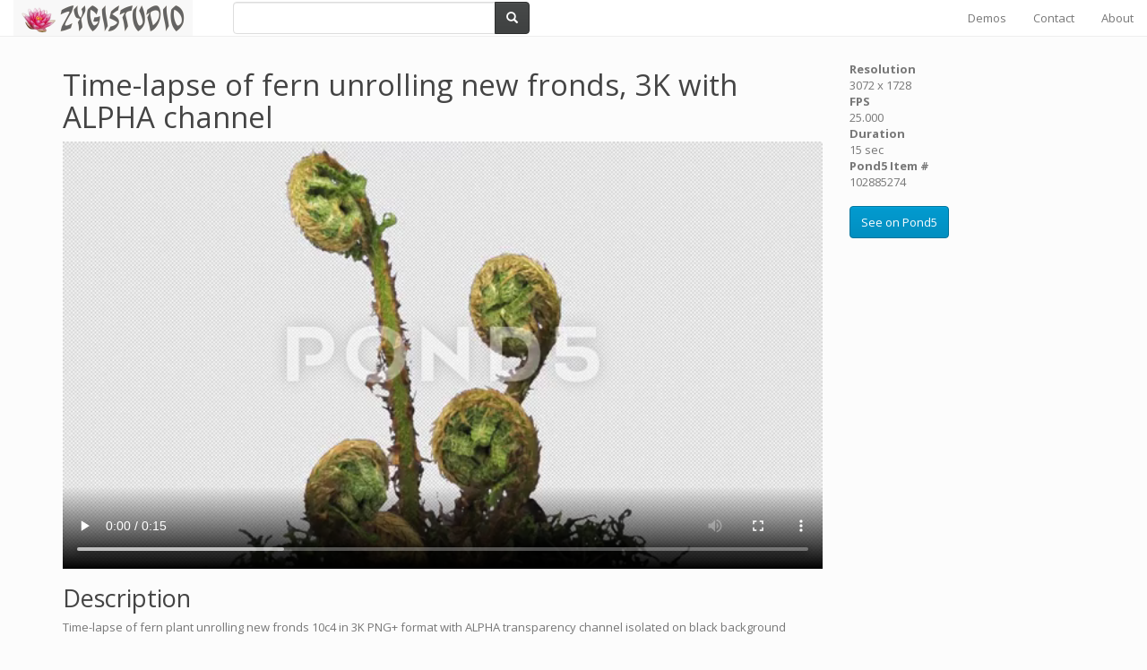

--- FILE ---
content_type: text/html; charset=UTF-8
request_url: https://www.zygistudio.com/clips/11825/time-lapse-of-fern-unrolling-new-fronds-3k-with-alpha-channel
body_size: 2939
content:
<!DOCTYPE html>
<html lang="en">
<head>
    <meta charset="utf-8">
    <meta http-equiv="X-UA-Compatible" content="IE=edge">
    <meta name="viewport" content="width=device-width, initial-scale=1">

    <!-- CSRF Token -->
    <meta name="csrf-token" content="n7ro93AuJkO6VymtbCROuETOxpLOVTKsu37mRt7u">

    <title>Time-lapse of fern unrolling new fronds, 3K with ALPHA channel</title>

    <meta name="description" content="Time-lapse of fern plant unrolling new fronds 10c4 in 3K PNG+ format with ALPHA transparency channel isolated on black background">

    
        <meta name="p:domain_verify" content="569c2fa288b956450a08bf2eeb8a307c"/>
    
    <link href="https://www.zygistudio.com/favicon.ico?v=2" rel="shortcut icon">

    <!-- Styles -->
<link href="https://cdnjs.cloudflare.com/ajax/libs/bootswatch/3.3.7/simplex/bootstrap.min.css" rel="stylesheet" type="text/css">
<link href="https://cdnjs.cloudflare.com/ajax/libs/video.js/5.14.1/video-js.min.css" rel="stylesheet" type="text/css">
<link href="https://cdnjs.cloudflare.com/ajax/libs/font-awesome/4.7.0/css/font-awesome.min.css" rel="stylesheet" type="text/css">
<link href="https://www.zygistudio.com/css/app.css?1.46" rel="stylesheet" type="text/css">

    <!-- Scripts -->
    <script>
        window.Laravel = {"csrfToken":"n7ro93AuJkO6VymtbCROuETOxpLOVTKsu37mRt7u"}    </script>

</head>

<body>

<div id="app">

<!-- Google Tag Manager -->
<noscript><iframe src="//www.googletagmanager.com/ns.html?id=GTM-KXH5WB"
height="0" width="0" style="display:none;visibility:hidden"></iframe></noscript>
<script>(function(w,d,s,l,i){w[l]=w[l]||[];w[l].push({'gtm.start':
new Date().getTime(),event:'gtm.js'});var f=d.getElementsByTagName(s)[0],
j=d.createElement(s),dl=l!='dataLayer'?'&l='+l:'';j.async=true;j.src=
'//www.googletagmanager.com/gtm.js?id='+i+dl;f.parentNode.insertBefore(j,f);
})(window,document,'script','dataLayer','GTM-KXH5WB');</script>
<!-- End Google Tag Manager -->

<nav class="navbar navbar-default navbar-static-top">
    <div class="container-fluid">

        <div class="navbar-header">
            <!-- Collapsed Hamburger -->
            <button type="button" class="navbar-toggle collapsed"
                    data-toggle="collapse" data-target="#app-navbar-collapse">
                <span class="sr-only">Toggle Navigation</span>
                <span class="icon-bar"></span>
                <span class="icon-bar"></span>
                <span class="icon-bar"></span>
            </button>

            <!-- Branding Image -->
            <a id="link-to-root" class="navbar-brand" style="padding-top: 0px;"
               href="https://www.zygistudio.com">
                <img src="https://www.zygistudio.com/images/zs-logo_200x40_Persia_BT_BG-F8F8F8_a00000.png">
            </a>
        </div>

        <div class="collapse navbar-collapse" id="app-navbar-collapse">
            <div class="col-sm-4">
                <form class="navbar-form" role="search" action="https://www.zygistudio.com/search"
      accept-charset="UTF-8">
    <div class="input-group" style="width: 100%">
        <input type="text" class="form-control" name="q"
               value=""
               placeholder="">
        <div class="input-group-btn">
            <button class="btn btn-default" type="submit"><i
                class="glyphicon glyphicon-search"></i></button>
        </div>
    </div>
</form>

            </div>

            <!-- Right Side Of Navbar -->
            <ul class="nav navbar-nav navbar-right">
                                    <li><a href="https://www.zygistudio.com/demos">Demos</a></li>
                                                    <li><a href="https://www.zygistudio.com/contact">Contact</a></li>
                                    <li><a href="https://www.zygistudio.com/about">About</a></li>
                
                
                            </ul>
        </div>
    </div>
</nav>



    <div class="container">
        <div class="row">
            <div class="col-xs-12 col-sm-9">
                <h1>Time-lapse of fern unrolling new fronds, 3K with ALPHA channel</h1>

                <div class="embed-responsive embed-responsive-16by9">
                    <div id="clip_11825"
                         class="embed-responsive-item video-js vjs-default-skin">
                        <video controls="controls" autoplay="autoplay" loop="loop">
                            <source src="http://api-cdn.pond5.com/102885274_main_xl.mp4" type="video/mp4"/>
                            <source src="http://api-cdn.pond5.com/102885274_xl.webm" type="video/webm"/>
                        </video>
                    </div>
                </div>

                <h2>Description</h2>
                <p>Time-lapse of fern plant unrolling new fronds 10c4 in 3K PNG+ format with ALPHA transparency channel isolated on black background</p>

                <h2>Keywords</h2>
    <ul class="list-inline">
                    <li><a href="https://www.zygistudio.com/search?q=3K">3K</a></li>
                    <li><a href="https://www.zygistudio.com/search?q=alpha">alpha</a></li>
                    <li><a href="https://www.zygistudio.com/search?q=background">background</a></li>
                    <li><a href="https://www.zygistudio.com/search?q=black">black</a></li>
                    <li><a href="https://www.zygistudio.com/search?q=branch">branch</a></li>
                    <li><a href="https://www.zygistudio.com/search?q=channel">channel</a></li>
                    <li><a href="https://www.zygistudio.com/search?q=fern">fern</a></li>
                    <li><a href="https://www.zygistudio.com/search?q=fiddlehead">fiddlehead</a></li>
                    <li><a href="https://www.zygistudio.com/search?q=forest">forest</a></li>
                    <li><a href="https://www.zygistudio.com/search?q=frond">frond</a></li>
                    <li><a href="https://www.zygistudio.com/search?q=green">green</a></li>
                    <li><a href="https://www.zygistudio.com/search?q=isolated">isolated</a></li>
                    <li><a href="https://www.zygistudio.com/search?q=lapse">lapse</a></li>
                    <li><a href="https://www.zygistudio.com/search?q=leaf">leaf</a></li>
                    <li><a href="https://www.zygistudio.com/search?q=leaves">leaves</a></li>
                    <li><a href="https://www.zygistudio.com/search?q=life">life</a></li>
                    <li><a href="https://www.zygistudio.com/search?q=nature">nature</a></li>
                    <li><a href="https://www.zygistudio.com/search?q=new">new</a></li>
                    <li><a href="https://www.zygistudio.com/search?q=offspring">offspring</a></li>
                    <li><a href="https://www.zygistudio.com/search?q=plant">plant</a></li>
                    <li><a href="https://www.zygistudio.com/search?q=seasonal">seasonal</a></li>
                    <li><a href="https://www.zygistudio.com/search?q=spiral">spiral</a></li>
                    <li><a href="https://www.zygistudio.com/search?q=spore">spore</a></li>
                    <li><a href="https://www.zygistudio.com/search?q=stem">stem</a></li>
                    <li><a href="https://www.zygistudio.com/search?q=time">time</a></li>
                    <li><a href="https://www.zygistudio.com/search?q=transparent">transparent</a></li>
                    <li><a href="https://www.zygistudio.com/search?q=vascular">vascular</a></li>
            </ul>
            </div>

            <div class="col-xs-12 col-sm-3">
                <p>
                <dl>
                    <dt>Resolution</dt>
                    <dd>3072 x 1728</dd>
                    <dt>FPS</dt>
                    <dd>25.000</dd>
                    <dt>Duration</dt>
                    <dd>15 sec</dd>
                    <dt>Pond5 Item #</dt>
                    <dd>102885274</dd>
                </dl>
                </p>

                <p><a class="btn btn-info" href="https://www.pond5.com/stock-footage/102885274/time-lapse-of-fern-unrolling-new-fronds-3k-with-alpha-channel.html" target="_blank">See on Pond5</a></p>

            </div>
        </div>
    </div>

<footer class="footer">
    <hr>
    <div class="container">
        <div class="row">
            <div class="col-xs-12 text-center">
                <p>
                    <ul class="list-inline">
            <li>
            <a href="https://www.facebook.com/zygistudio/" title="Facebook">
                <i class="fa fa-facebook-square fa-2x" aria-hidden="true"></i>
            </a>
        </li>
            <li>
            <a href="https://www.instagram.com/zygisstudio/" title="Instagram">
                <i class="fa fa-instagram fa-2x" aria-hidden="true"></i>
            </a>
        </li>
            <li>
            <a href="https://www.pinterest.com/zygistudio/" title="Pinterest">
                <i class="fa fa-pinterest fa-2x" aria-hidden="true"></i>
            </a>
        </li>
            <li>
            <a href="https://twitter.com/zygistudio" title="Twitter">
                <i class="fa fa-twitter fa-2x" aria-hidden="true"></i>
            </a>
        </li>
            <li>
            <a href="https://www.youtube.com/user/zygistudio" title="YouTube">
                <i class="fa fa-youtube fa-2x" aria-hidden="true"></i>
            </a>
        </li>
    </ul>

                </p>
                <p>
                    <small>&copy; 2006-2026 Zygistudio. All rights reserved.</small>
                </p>
            </div>
        </div>
    </div>
</footer>

<div id="mini-player-holder">
    <div class="embed-responsive embed-responsive-16by9">
        <video id="mini-player" class="video-js vjs-default-skin  embed-responsive-item"></video>
    </div>
</div>

</div>

<!-- Scripts -->
    <script src="https://cdnjs.cloudflare.com/ajax/libs/jquery/1.12.4/jquery.min.js"></script>
    <script src="https://cdnjs.cloudflare.com/ajax/libs/twitter-bootstrap/3.3.7/js/bootstrap.min.js"></script>
    <script src="https://cdnjs.cloudflare.com/ajax/libs/video.js/5.14.1/video.min.js"></script>
    <script src="https://cdnjs.cloudflare.com/ajax/libs/typeahead.js/0.11.1/typeahead.bundle.min.js"></script>
    <script src="https://www.zygistudio.com/js/bundle.js?1.46"></script>

</body>
</html>

